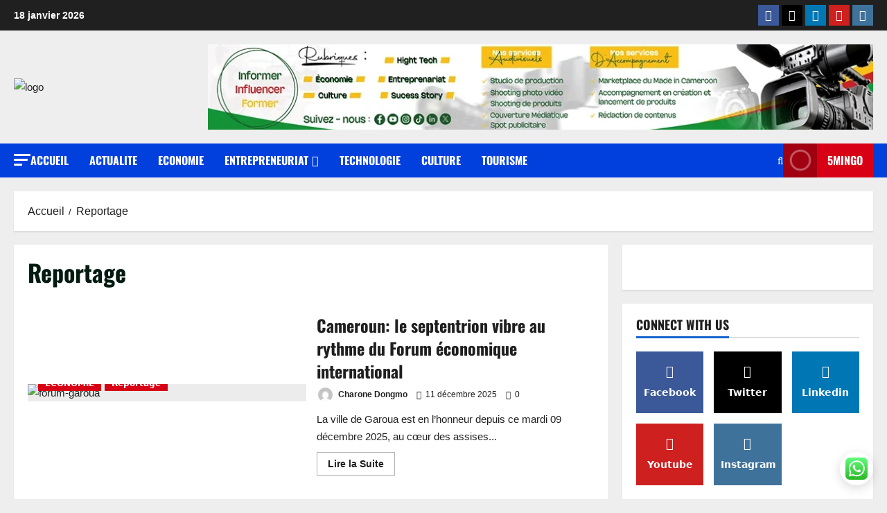

--- FILE ---
content_type: text/css
request_url: https://all237.com/wp-content/plugins/cozy-addons/blocks/mega-menu/style-index.css?ver=6.9
body_size: 1492
content:
.overflow-hidden{overflow:hidden!important}.display-none{display:none!important}.cozy-block-mega-menu__dropdown{height:0;left:50%;opacity:0;overflow:hidden;position:absolute;transform:translateX(-50%);visibility:hidden;z-index:999999}.cozy-block-mega-menu:not(.open-on-click) .cozy-mega-menu__item.wp-block-navigation-link{position:unset}.cozy-block-mega-menu__dropdown.is-active{height:auto;opacity:1;transition:all .3s ease;visibility:visible}.cozy-block-mega-menu__dropdown.has-custom-width-1180{max-width:1180px;width:100%}.cozy-block-mega-menu__dropdown.has-custom-width-1181{max-width:1181px;width:100%}.cozy-block-mega-menu__dropdown.has-custom-width-1182{max-width:1182px;width:100%}.cozy-block-mega-menu__dropdown.has-custom-width-1183{max-width:1183px;width:100%}.cozy-block-mega-menu__dropdown.has-custom-width-1184{max-width:1184px;width:100%}.cozy-block-mega-menu__dropdown.has-custom-width-1185{max-width:1185px;width:100%}.cozy-block-mega-menu__dropdown.has-custom-width-1186{max-width:1186px;width:100%}.cozy-block-mega-menu__dropdown.has-custom-width-1187{max-width:1187px;width:100%}.cozy-block-mega-menu__dropdown.has-custom-width-1188{max-width:1188px;width:100%}.cozy-block-mega-menu__dropdown.has-custom-width-1189{max-width:1189px;width:100%}.cozy-block-mega-menu__dropdown.has-custom-width-1190{max-width:1190px;width:100%}.cozy-block-mega-menu__dropdown.has-custom-width-1191{max-width:1191px;width:100%}.cozy-block-mega-menu__dropdown.has-custom-width-1192{max-width:1192px;width:100%}.cozy-block-mega-menu__dropdown.has-custom-width-1193{max-width:1193px;width:100%}.cozy-block-mega-menu__dropdown.has-custom-width-1194{max-width:1194px;width:100%}.cozy-block-mega-menu__dropdown.has-custom-width-1195{max-width:1195px;width:100%}.cozy-block-mega-menu__dropdown.has-custom-width-1196{max-width:1196px;width:100%}.cozy-block-mega-menu__dropdown.has-custom-width-1197{max-width:1197px;width:100%}.cozy-block-mega-menu__dropdown.has-custom-width-1198{max-width:1198px;width:100%}.cozy-block-mega-menu__dropdown.has-custom-width-1199{max-width:1199px;width:100%}.cozy-block-mega-menu__dropdown.has-custom-width-1200{max-width:1200px;width:100%}.cozy-block-mega-menu__dropdown.has-custom-width-1201{max-width:1201px;width:100%}.cozy-block-mega-menu__dropdown.has-custom-width-1202{max-width:1202px;width:100%}.cozy-block-mega-menu__dropdown.has-custom-width-1203{max-width:1203px;width:100%}.cozy-block-mega-menu__dropdown.has-custom-width-1204{max-width:1204px;width:100%}.cozy-block-mega-menu__dropdown.has-custom-width-1205{max-width:1205px;width:100%}.cozy-block-mega-menu__dropdown.has-custom-width-1206{max-width:1206px;width:100%}.cozy-block-mega-menu__dropdown.has-custom-width-1207{max-width:1207px;width:100%}.cozy-block-mega-menu__dropdown.has-custom-width-1208{max-width:1208px;width:100%}.cozy-block-mega-menu__dropdown.has-custom-width-1209{max-width:1209px;width:100%}.cozy-block-mega-menu__dropdown.has-custom-width-1210{max-width:1210px;width:100%}.cozy-block-mega-menu__dropdown.has-custom-width-1211{max-width:1211px;width:100%}.cozy-block-mega-menu__dropdown.has-custom-width-1212{max-width:1212px;width:100%}.cozy-block-mega-menu__dropdown.has-custom-width-1213{max-width:1213px;width:100%}.cozy-block-mega-menu__dropdown.has-custom-width-1214{max-width:1214px;width:100%}.cozy-block-mega-menu__dropdown.has-custom-width-1215{max-width:1215px;width:100%}.cozy-block-mega-menu__dropdown.has-custom-width-1216{max-width:1216px;width:100%}.cozy-block-mega-menu__dropdown.has-custom-width-1217{max-width:1217px;width:100%}.cozy-block-mega-menu__dropdown.has-custom-width-1218{max-width:1218px;width:100%}.cozy-block-mega-menu__dropdown.has-custom-width-1219{max-width:1219px;width:100%}.cozy-block-mega-menu__dropdown.has-custom-width-1220{max-width:1220px;width:100%}.cozy-block-mega-menu__dropdown.has-custom-width-1221{max-width:1221px;width:100%}.cozy-block-mega-menu__dropdown.has-custom-width-1222{max-width:1222px;width:100%}.cozy-block-mega-menu__dropdown.has-custom-width-1223{max-width:1223px;width:100%}.cozy-block-mega-menu__dropdown.has-custom-width-1224{max-width:1224px;width:100%}.cozy-block-mega-menu__dropdown.has-custom-width-1225{max-width:1225px;width:100%}.cozy-block-mega-menu__dropdown.has-custom-width-1226{max-width:1226px;width:100%}.cozy-block-mega-menu__dropdown.has-custom-width-1227{max-width:1227px;width:100%}.cozy-block-mega-menu__dropdown.has-custom-width-1228{max-width:1228px;width:100%}.cozy-block-mega-menu__dropdown.has-custom-width-1229{max-width:1229px;width:100%}.cozy-block-mega-menu__dropdown.has-custom-width-1230{max-width:1230px;width:100%}.cozy-block-mega-menu__dropdown.has-custom-width-1231{max-width:1231px;width:100%}.cozy-block-mega-menu__dropdown.has-custom-width-1232{max-width:1232px;width:100%}.cozy-block-mega-menu__dropdown.has-custom-width-1233{max-width:1233px;width:100%}.cozy-block-mega-menu__dropdown.has-custom-width-1234{max-width:1234px;width:100%}.cozy-block-mega-menu__dropdown.has-custom-width-1235{max-width:1235px;width:100%}.cozy-block-mega-menu__dropdown.has-custom-width-1236{max-width:1236px;width:100%}.cozy-block-mega-menu__dropdown.has-custom-width-1237{max-width:1237px;width:100%}.cozy-block-mega-menu__dropdown.has-custom-width-1238{max-width:1238px;width:100%}.cozy-block-mega-menu__dropdown.has-custom-width-1239{max-width:1239px;width:100%}.cozy-block-mega-menu__dropdown.has-custom-width-1240{max-width:1240px;width:100%}.cozy-block-mega-menu__dropdown.has-custom-width-1241{max-width:1241px;width:100%}.cozy-block-mega-menu__dropdown.has-custom-width-1242{max-width:1242px;width:100%}.cozy-block-mega-menu__dropdown.has-custom-width-1243{max-width:1243px;width:100%}.cozy-block-mega-menu__dropdown.has-custom-width-1244{max-width:1244px;width:100%}.cozy-block-mega-menu__dropdown.has-custom-width-1245{max-width:1245px;width:100%}.cozy-block-mega-menu__dropdown.has-custom-width-1246{max-width:1246px;width:100%}.cozy-block-mega-menu__dropdown.has-custom-width-1247{max-width:1247px;width:100%}.cozy-block-mega-menu__dropdown.has-custom-width-1248{max-width:1248px;width:100%}.cozy-block-mega-menu__dropdown.has-custom-width-1249{max-width:1249px;width:100%}.cozy-block-mega-menu__dropdown.has-custom-width-1250{max-width:1250px;width:100%}.cozy-block-mega-menu__dropdown.has-custom-width-1251{max-width:1251px;width:100%}.cozy-block-mega-menu__dropdown.has-custom-width-1252{max-width:1252px;width:100%}.cozy-block-mega-menu__dropdown.has-custom-width-1253{max-width:1253px;width:100%}.cozy-block-mega-menu__dropdown.has-custom-width-1254{max-width:1254px;width:100%}.cozy-block-mega-menu__dropdown.has-custom-width-1255{max-width:1255px;width:100%}.cozy-block-mega-menu__dropdown.has-custom-width-1256{max-width:1256px;width:100%}.cozy-block-mega-menu__dropdown.has-custom-width-1257{max-width:1257px;width:100%}.cozy-block-mega-menu__dropdown.has-custom-width-1258{max-width:1258px;width:100%}.cozy-block-mega-menu__dropdown.has-custom-width-1259{max-width:1259px;width:100%}.cozy-block-mega-menu__dropdown.has-custom-width-1260{max-width:1260px;width:100%}.cozy-block-mega-menu__dropdown.has-custom-width-1261{max-width:1261px;width:100%}.cozy-block-mega-menu__dropdown.has-custom-width-1262{max-width:1262px;width:100%}.cozy-block-mega-menu__dropdown.has-custom-width-1263{max-width:1263px;width:100%}.cozy-block-mega-menu__dropdown.has-custom-width-1264{max-width:1264px;width:100%}.cozy-block-mega-menu__dropdown.has-custom-width-1265{max-width:1265px;width:100%}.cozy-block-mega-menu__dropdown.has-custom-width-1266{max-width:1266px;width:100%}.cozy-block-mega-menu__dropdown.has-custom-width-1267{max-width:1267px;width:100%}.cozy-block-mega-menu__dropdown.has-custom-width-1268{max-width:1268px;width:100%}.cozy-block-mega-menu__dropdown.has-custom-width-1269{max-width:1269px;width:100%}.cozy-block-mega-menu__dropdown.has-custom-width-1270{max-width:1270px;width:100%}.cozy-block-mega-menu__dropdown.has-custom-width-1271{max-width:1271px;width:100%}.cozy-block-mega-menu__dropdown.has-custom-width-1272{max-width:1272px;width:100%}.cozy-block-mega-menu__dropdown.has-custom-width-1273{max-width:1273px;width:100%}.cozy-block-mega-menu__dropdown.has-custom-width-1274{max-width:1274px;width:100%}.cozy-block-mega-menu__dropdown.has-custom-width-1275{max-width:1275px;width:100%}.cozy-block-mega-menu__dropdown.has-custom-width-1276{max-width:1276px;width:100%}.cozy-block-mega-menu__dropdown.has-custom-width-1277{max-width:1277px;width:100%}.cozy-block-mega-menu__dropdown.has-custom-width-1278{max-width:1278px;width:100%}.cozy-block-mega-menu__dropdown.has-custom-width-1279{max-width:1279px;width:100%}.cozy-block-mega-menu__dropdown.has-custom-width-1280{max-width:1280px;width:100%}.cozy-block-mega-menu__dropdown.has-custom-width-1281{max-width:1281px;width:100%}.cozy-block-mega-menu__dropdown.has-custom-width-1282{max-width:1282px;width:100%}.cozy-block-mega-menu__dropdown.has-custom-width-1283{max-width:1283px;width:100%}.cozy-block-mega-menu__dropdown.has-custom-width-1284{max-width:1284px;width:100%}.cozy-block-mega-menu__dropdown.has-custom-width-1285{max-width:1285px;width:100%}.cozy-block-mega-menu__dropdown.has-custom-width-1286{max-width:1286px;width:100%}.cozy-block-mega-menu__dropdown.has-custom-width-1287{max-width:1287px;width:100%}.cozy-block-mega-menu__dropdown.has-custom-width-1288{max-width:1288px;width:100%}.cozy-block-mega-menu__dropdown.has-custom-width-1289{max-width:1289px;width:100%}.cozy-block-mega-menu__dropdown.has-custom-width-1290{max-width:1290px;width:100%}.cozy-block-mega-menu__dropdown.has-custom-width-1291{max-width:1291px;width:100%}.cozy-block-mega-menu__dropdown.has-custom-width-1292{max-width:1292px;width:100%}.cozy-block-mega-menu__dropdown.has-custom-width-1293{max-width:1293px;width:100%}.cozy-block-mega-menu__dropdown.has-custom-width-1294{max-width:1294px;width:100%}.cozy-block-mega-menu__dropdown.has-custom-width-1295{max-width:1295px;width:100%}.cozy-block-mega-menu__dropdown.has-custom-width-1296{max-width:1296px;width:100%}.cozy-block-mega-menu__dropdown.has-custom-width-1297{max-width:1297px;width:100%}.cozy-block-mega-menu__dropdown.has-custom-width-1298{max-width:1298px;width:100%}.cozy-block-mega-menu__dropdown.has-custom-width-1299{max-width:1299px;width:100%}.cozy-block-mega-menu__dropdown.has-custom-width-1300{max-width:1300px;width:100%}.cozy-block-mega-menu__dropdown.has-custom-width-1301{max-width:1301px;width:100%}.cozy-block-mega-menu__dropdown.has-custom-width-1302{max-width:1302px;width:100%}.cozy-block-mega-menu__dropdown.has-custom-width-1303{max-width:1303px;width:100%}.cozy-block-mega-menu__dropdown.has-custom-width-1304{max-width:1304px;width:100%}.cozy-block-mega-menu__dropdown.has-custom-width-1305{max-width:1305px;width:100%}.cozy-block-mega-menu__dropdown.has-custom-width-1306{max-width:1306px;width:100%}.cozy-block-mega-menu__dropdown.has-custom-width-1307{max-width:1307px;width:100%}.cozy-block-mega-menu__dropdown.has-custom-width-1308{max-width:1308px;width:100%}.cozy-block-mega-menu__dropdown.has-custom-width-1309{max-width:1309px;width:100%}.cozy-block-mega-menu__dropdown.has-custom-width-1310{max-width:1310px;width:100%}.cozy-block-mega-menu__dropdown.has-custom-width-1311{max-width:1311px;width:100%}.cozy-block-mega-menu__dropdown.has-custom-width-1312{max-width:1312px;width:100%}.cozy-block-mega-menu__dropdown.has-custom-width-1313{max-width:1313px;width:100%}.cozy-block-mega-menu__dropdown.has-custom-width-1314{max-width:1314px;width:100%}.cozy-block-mega-menu__dropdown.has-custom-width-1315{max-width:1315px;width:100%}.cozy-block-mega-menu__dropdown.has-custom-width-1316{max-width:1316px;width:100%}.cozy-block-mega-menu__dropdown.has-custom-width-1317{max-width:1317px;width:100%}.cozy-block-mega-menu__dropdown.has-custom-width-1318{max-width:1318px;width:100%}.cozy-block-mega-menu__dropdown.has-custom-width-1319{max-width:1319px;width:100%}.cozy-block-mega-menu__dropdown.has-custom-width-1320{max-width:1320px;width:100%}.cozy-block-mega-menu__dropdown.has-custom-width-1321{max-width:1321px;width:100%}.cozy-block-mega-menu__dropdown.has-custom-width-1322{max-width:1322px;width:100%}.cozy-block-mega-menu__dropdown.has-custom-width-1323{max-width:1323px;width:100%}.cozy-block-mega-menu__dropdown.has-custom-width-1324{max-width:1324px;width:100%}.cozy-block-mega-menu__dropdown.has-custom-width-1325{max-width:1325px;width:100%}.cozy-block-mega-menu__dropdown.has-custom-width-1326{max-width:1326px;width:100%}.cozy-block-mega-menu__dropdown.has-custom-width-1327{max-width:1327px;width:100%}.cozy-block-mega-menu__dropdown.has-custom-width-1328{max-width:1328px;width:100%}.cozy-block-mega-menu__dropdown.has-custom-width-1329{max-width:1329px;width:100%}.cozy-block-mega-menu__dropdown.has-custom-width-1330{max-width:1330px;width:100%}.cozy-block-mega-menu__dropdown.has-custom-width-1331{max-width:1331px;width:100%}.cozy-block-mega-menu__dropdown.has-custom-width-1332{max-width:1332px;width:100%}.cozy-block-mega-menu__dropdown.has-custom-width-1333{max-width:1333px;width:100%}.cozy-block-mega-menu__dropdown.has-custom-width-1334{max-width:1334px;width:100%}.cozy-block-mega-menu__dropdown.has-custom-width-1335{max-width:1335px;width:100%}.cozy-block-mega-menu__dropdown.has-custom-width-1336{max-width:1336px;width:100%}.cozy-block-mega-menu__dropdown.has-custom-width-1337{max-width:1337px;width:100%}.cozy-block-mega-menu__dropdown.has-custom-width-1338{max-width:1338px;width:100%}.cozy-block-mega-menu__dropdown.has-custom-width-1339{max-width:1339px;width:100%}.cozy-block-mega-menu__dropdown.has-custom-width-1340{max-width:1340px;width:100%}.cozy-block-mega-menu__dropdown.has-custom-width-1341{max-width:1341px;width:100%}.cozy-block-mega-menu__dropdown.has-custom-width-1342{max-width:1342px;width:100%}.cozy-block-mega-menu__dropdown.has-custom-width-1343{max-width:1343px;width:100%}.cozy-block-mega-menu__dropdown.has-custom-width-1344{max-width:1344px;width:100%}.cozy-block-mega-menu__dropdown.has-custom-width-1345{max-width:1345px;width:100%}.cozy-block-mega-menu__dropdown.has-custom-width-1346{max-width:1346px;width:100%}.cozy-block-mega-menu__dropdown.has-custom-width-1347{max-width:1347px;width:100%}.cozy-block-mega-menu__dropdown.has-custom-width-1348{max-width:1348px;width:100%}.cozy-block-mega-menu__dropdown.has-custom-width-1349{max-width:1349px;width:100%}.cozy-block-mega-menu__dropdown.has-custom-width-1350{max-width:1350px;width:100%}.cozy-block-mega-menu__dropdown.has-custom-width-1351{max-width:1351px;width:100%}.cozy-block-mega-menu__dropdown.has-custom-width-1352{max-width:1352px;width:100%}.cozy-block-mega-menu__dropdown.has-custom-width-1353{max-width:1353px;width:100%}.cozy-block-mega-menu__dropdown.has-custom-width-1354{max-width:1354px;width:100%}.cozy-block-mega-menu__dropdown.has-custom-width-1355{max-width:1355px;width:100%}.cozy-block-mega-menu__dropdown.has-custom-width-1356{max-width:1356px;width:100%}.cozy-block-mega-menu__dropdown.has-custom-width-1357{max-width:1357px;width:100%}.cozy-block-mega-menu__dropdown.has-custom-width-1358{max-width:1358px;width:100%}.cozy-block-mega-menu__dropdown.has-custom-width-1359{max-width:1359px;width:100%}.cozy-block-mega-menu__dropdown.has-custom-width-1360{max-width:1360px;width:100%}.cozy-block-mega-menu__dropdown.has-custom-width-1361{max-width:1361px;width:100%}.cozy-block-mega-menu__dropdown.has-custom-width-1362{max-width:1362px;width:100%}.cozy-block-mega-menu__dropdown.has-custom-width-1363{max-width:1363px;width:100%}.cozy-block-mega-menu__dropdown.has-custom-width-1364{max-width:1364px;width:100%}.cozy-block-mega-menu__dropdown.has-custom-width-1365{max-width:1365px;width:100%}.cozy-block-mega-menu__dropdown.has-custom-width-1366{max-width:1366px;width:100%}.cozy-block-mega-menu__dropdown.has-custom-width-1367{max-width:1367px;width:100%}.cozy-block-mega-menu__dropdown.has-custom-width-1368{max-width:1368px;width:100%}.cozy-block-mega-menu__dropdown.has-custom-width-1369{max-width:1369px;width:100%}.cozy-block-mega-menu__dropdown.has-custom-width-1370{max-width:1370px;width:100%}.cozy-block-mega-menu__dropdown.has-custom-width-1371{max-width:1371px;width:100%}.cozy-block-mega-menu__dropdown.has-custom-width-1372{max-width:1372px;width:100%}.cozy-block-mega-menu__dropdown.has-custom-width-1373{max-width:1373px;width:100%}.cozy-block-mega-menu__dropdown.has-custom-width-1374{max-width:1374px;width:100%}.cozy-block-mega-menu__dropdown.has-custom-width-1375{max-width:1375px;width:100%}.cozy-block-mega-menu__dropdown.has-custom-width-1376{max-width:1376px;width:100%}.cozy-block-mega-menu__dropdown.has-custom-width-1377{max-width:1377px;width:100%}.cozy-block-mega-menu__dropdown.has-custom-width-1378{max-width:1378px;width:100%}.cozy-block-mega-menu__dropdown.has-custom-width-1379{max-width:1379px;width:100%}.cozy-block-mega-menu__dropdown.has-custom-width-1380{max-width:1380px;width:100%}.cozy-block-mega-menu__dropdown.has-custom-width-1381{max-width:1381px;width:100%}.cozy-block-mega-menu__dropdown.has-custom-width-1382{max-width:1382px;width:100%}.cozy-block-mega-menu__dropdown.has-custom-width-1383{max-width:1383px;width:100%}.cozy-block-mega-menu__dropdown.has-custom-width-1384{max-width:1384px;width:100%}.cozy-block-mega-menu__dropdown.has-custom-width-1385{max-width:1385px;width:100%}.cozy-block-mega-menu__dropdown.has-custom-width-1386{max-width:1386px;width:100%}.cozy-block-mega-menu__dropdown.has-custom-width-1387{max-width:1387px;width:100%}.cozy-block-mega-menu__dropdown.has-custom-width-1388{max-width:1388px;width:100%}.cozy-block-mega-menu__dropdown.has-custom-width-1389{max-width:1389px;width:100%}.cozy-block-mega-menu__dropdown.has-custom-width-1390{max-width:1390px;width:100%}.cozy-block-mega-menu__dropdown.has-custom-width-1391{max-width:1391px;width:100%}.cozy-block-mega-menu__dropdown.has-custom-width-1392{max-width:1392px;width:100%}.cozy-block-mega-menu__dropdown.has-custom-width-1393{max-width:1393px;width:100%}.cozy-block-mega-menu__dropdown.has-custom-width-1394{max-width:1394px;width:100%}.cozy-block-mega-menu__dropdown.has-custom-width-1395{max-width:1395px;width:100%}.cozy-block-mega-menu__dropdown.has-custom-width-1396{max-width:1396px;width:100%}.cozy-block-mega-menu__dropdown.has-custom-width-1397{max-width:1397px;width:100%}.cozy-block-mega-menu__dropdown.has-custom-width-1398{max-width:1398px;width:100%}.cozy-block-mega-menu__dropdown.has-custom-width-1399{max-width:1399px;width:100%}.cozy-block-mega-menu__dropdown.has-custom-width-1400{max-width:1400px;width:100%}.cozy-block-mega-menu__dropdown.has-custom-width-1401{max-width:1401px;width:100%}.cozy-block-mega-menu__dropdown.has-custom-width-1402{max-width:1402px;width:100%}.cozy-block-mega-menu__dropdown.has-custom-width-1403{max-width:1403px;width:100%}.cozy-block-mega-menu__dropdown.has-custom-width-1404{max-width:1404px;width:100%}.cozy-block-mega-menu__dropdown.has-custom-width-1405{max-width:1405px;width:100%}.cozy-block-mega-menu__dropdown.has-custom-width-1406{max-width:1406px;width:100%}.cozy-block-mega-menu__dropdown.has-custom-width-1407{max-width:1407px;width:100%}.cozy-block-mega-menu__dropdown.has-custom-width-1408{max-width:1408px;width:100%}.cozy-block-mega-menu__dropdown.has-custom-width-1409{max-width:1409px;width:100%}.cozy-block-mega-menu__dropdown.has-custom-width-1410{max-width:1410px;width:100%}.cozy-block-mega-menu__dropdown.has-custom-width-1411{max-width:1411px;width:100%}.cozy-block-mega-menu__dropdown.has-custom-width-1412{max-width:1412px;width:100%}.cozy-block-mega-menu__dropdown.has-custom-width-1413{max-width:1413px;width:100%}.cozy-block-mega-menu__dropdown.has-custom-width-1414{max-width:1414px;width:100%}.cozy-block-mega-menu__dropdown.has-custom-width-1415{max-width:1415px;width:100%}.cozy-block-mega-menu__dropdown.has-custom-width-1416{max-width:1416px;width:100%}.cozy-block-mega-menu__dropdown.has-custom-width-1417{max-width:1417px;width:100%}.cozy-block-mega-menu__dropdown.has-custom-width-1418{max-width:1418px;width:100%}.cozy-block-mega-menu__dropdown.has-custom-width-1419{max-width:1419px;width:100%}.cozy-block-mega-menu__dropdown.has-custom-width-1420{max-width:1420px;width:100%}.cozy-block-mega-menu__dropdown.has-custom-width-1421{max-width:1421px;width:100%}.cozy-block-mega-menu__dropdown.has-custom-width-1422{max-width:1422px;width:100%}.cozy-block-mega-menu__dropdown.has-custom-width-1423{max-width:1423px;width:100%}.cozy-block-mega-menu__dropdown.has-custom-width-1424{max-width:1424px;width:100%}.cozy-block-mega-menu__dropdown.has-custom-width-1425{max-width:1425px;width:100%}.cozy-block-mega-menu__dropdown.has-custom-width-1426{max-width:1426px;width:100%}.cozy-block-mega-menu__dropdown.has-custom-width-1427{max-width:1427px;width:100%}.cozy-block-mega-menu__dropdown.has-custom-width-1428{max-width:1428px;width:100%}.cozy-block-mega-menu__dropdown.has-custom-width-1429{max-width:1429px;width:100%}.cozy-block-mega-menu__dropdown.has-custom-width-1430{max-width:1430px;width:100%}.cozy-block-mega-menu__dropdown.has-custom-width-1431{max-width:1431px;width:100%}.cozy-block-mega-menu__dropdown.has-custom-width-1432{max-width:1432px;width:100%}.cozy-block-mega-menu__dropdown.has-custom-width-1433{max-width:1433px;width:100%}.cozy-block-mega-menu__dropdown.has-custom-width-1434{max-width:1434px;width:100%}.cozy-block-mega-menu__dropdown.has-custom-width-1435{max-width:1435px;width:100%}.cozy-block-mega-menu__dropdown.has-custom-width-1436{max-width:1436px;width:100%}.cozy-block-mega-menu__dropdown.has-custom-width-1437{max-width:1437px;width:100%}.cozy-block-mega-menu__dropdown.has-custom-width-1438{max-width:1438px;width:100%}.cozy-block-mega-menu__dropdown.has-custom-width-1439{max-width:1439px;width:100%}.cozy-block-mega-menu__dropdown.has-custom-width-1440{max-width:1440px;width:100%}.cozy-block-mega-menu__dropdown.has-custom-width-1441{max-width:1441px;width:100%}.cozy-block-mega-menu__dropdown.has-custom-width-1442{max-width:1442px;width:100%}.cozy-block-mega-menu__dropdown.has-custom-width-1443{max-width:1443px;width:100%}.cozy-block-mega-menu__dropdown.has-custom-width-1444{max-width:1444px;width:100%}.cozy-block-mega-menu__dropdown.has-custom-width-1445{max-width:1445px;width:100%}.cozy-block-mega-menu__dropdown.has-custom-width-1446{max-width:1446px;width:100%}.cozy-block-mega-menu__dropdown.has-custom-width-1447{max-width:1447px;width:100%}.cozy-block-mega-menu__dropdown.has-custom-width-1448{max-width:1448px;width:100%}.cozy-block-mega-menu__dropdown.has-custom-width-1449{max-width:1449px;width:100%}.cozy-block-mega-menu__dropdown.has-custom-width-1450{max-width:1450px;width:100%}.cozy-block-mega-menu__dropdown.has-custom-width-1451{max-width:1451px;width:100%}.cozy-block-mega-menu__dropdown.has-custom-width-1452{max-width:1452px;width:100%}.cozy-block-mega-menu__dropdown.has-custom-width-1453{max-width:1453px;width:100%}.cozy-block-mega-menu__dropdown.has-custom-width-1454{max-width:1454px;width:100%}.cozy-block-mega-menu__dropdown.has-custom-width-1455{max-width:1455px;width:100%}.cozy-block-mega-menu__dropdown.has-custom-width-1456{max-width:1456px;width:100%}.cozy-block-mega-menu__dropdown.has-custom-width-1457{max-width:1457px;width:100%}.cozy-block-mega-menu__dropdown.has-custom-width-1458{max-width:1458px;width:100%}.cozy-block-mega-menu__dropdown.has-custom-width-1459{max-width:1459px;width:100%}.cozy-block-mega-menu__dropdown.has-custom-width-1460{max-width:1460px;width:100%}.cozy-block-mega-menu__dropdown.full-width{max-width:100vw;width:100%}.cozy-block-mega-menu .cozy-dropdown-icon-wrapper{margin-left:6px;margin-top:2px;transform:rotate(90deg)}.cozy-block-mega-menu .wp-block-navigation-item.cozy-mega-menu__item:has(.cozy-block-mega-menu__dropdown.is-active) .cozy-dropdown-icon-wrapper{transform:rotate(270deg);transition:transform easer .5s}.cozy-block-mega-menu .cozy-responsive-icon__wrapper{align-items:center;cursor:pointer;display:inline-flex;justify-content:center}.cozy-block-mega-menu .cozy-responsive-icon__wrapper.close-icon-wrapper{position:absolute;top:0;z-index:1}.cozy-block-mega-menu .cozy-responsive-icon__wrapper.close-icon-wrapper.position-left{left:0}.cozy-block-mega-menu .cozy-responsive-icon__wrapper.close-icon-wrapper.position-right{right:0}.cozy-mega-menu__overlay{background-color:rgba(1,1,1,.576);height:100vh;left:0;position:fixed;top:0;width:100vw;z-index:99999}.cozy-block-mega-menu .cozy-block-navigation-menu{box-sizing:border-box}.cozy-block-mega-menu.responsive-menu-always .cozy-block-navigation-menu{height:100vh;opacity:0;overflow-x:hidden;overflow-y:auto;position:fixed;top:0;transition:transform .3s ease,opacity .3s ease;visibility:hidden;width:100%;z-index:999999}.cozy-block-mega-menu.responsive-menu-always.responsive-menu-slide-left .cozy-block-navigation-menu{left:0;transform:translateX(-100%)}.cozy-block-mega-menu.responsive-menu-always.responsive-menu-slide-right .cozy-block-navigation-menu{right:0;transform:translateX(100%)}.cozy-block-mega-menu.responsive-menu-always.is-menu-visible .cozy-block-navigation-menu{opacity:1;transform:translateX(0);visibility:visible}.cozy-block-mega-menu.responsive-menu-always .cozy-dropdown-icon-wrapper,.cozy-block-mega-menu.responsive-menu-always .wp-block-navigation-item__content{display:inline-block}.cozy-block-mega-menu .cozy-block-mega-menu__dropdown.responsive-only-mega-menu{height:0;left:0;right:0;transform:unset;z-index:0}.cozy-block-mega-menu .cozy-block-mega-menu__dropdown.responsive-only-mega-menu.is-active{height:auto;opacity:1;position:unset;visibility:visible;width:100%}.cozy-block-mega-menu.responsive-menu-always .wp-block-navigation__container{flex-direction:column;max-width:100%;width:100%}.cozy-block-mega-menu.responsive-menu-always .wp-block-navigation__container>li>.wp-block-navigation__submenu-container.show-submenu{padding:16px 0}.cozy-block-mega-menu.responsive-menu-always .wp-block-navigation__container>li>.wp-block-navigation__submenu-container.show-submenu .wp-block-navigation__submenu-container.show-submenu,.cozy-block-mega-menu.responsive-menu-always .wp-block-navigation__container>li>.wp-block-navigation__submenu-container.show-submenu .wp-block-navigation__submenu-container.show-submenu .wp-block-navigation__submenu-container.show-submenu{padding:10px 0}.cozy-block-mega-menu.responsive-menu-always .wp-block-navigation__container>li>.wp-block-navigation__submenu-container>li>.wp-block-navigation__submenu-icon{margin-left:4px}@media only screen and (min-width:767px){.cozy-block-mega-menu.responsive-menu-always .wp-block-navigation__container>li>.wp-block-navigation__submenu-container>li.has-child:has(.wp-block-navigation__submenu-container:not(.show-submenu))>.wp-block-navigation__submenu-icon{transform:rotate(90deg)}.cozy-block-mega-menu.responsive-menu-always .wp-block-navigation__container>li>.wp-block-navigation__submenu-container>li.has-child:has(.wp-block-navigation__submenu-container.show-submenu)>.wp-block-navigation__submenu-icon{transform:rotate(270deg)}}.cozy-block-mega-menu.responsive-menu-always .wp-block-navigation-item{display:block;width:100%}.cozy-block-mega-menu.responsive-menu-always .wp-block-navigation-item .wp-block-navigation__submenu-container{border:0;height:0!important;opacity:0!important;position:unset;visibility:hidden!important;width:100%!important}.cozy-block-mega-menu.responsive-menu-always .wp-block-navigation-item .wp-block-navigation__submenu-container.show-submenu{height:auto!important;opacity:1!important;transition:height .5s ease;visibility:visible!important}.cozy-block-mega-menu.responsive-menu-always .wp-block-navigation-item.has-child .wp-block-navigation__submenu-icon{transform:rotate(0deg)}.cozy-block-mega-menu.responsive-menu-always .wp-block-navigation-item.has-child:has(.wp-block-navigation__submenu-container.show-submenu)>.wp-block-navigation__submenu-icon{transform:rotate(180deg)}.cozy-block-mega-menu.responsive-menu-always .wp-block-navigation-item .wp-block-navigation__submenu-container .wp-block-navigation-item__content{display:inline-block!important;padding:0!important}.cozy-block-mega-menu .wp-block-navigation__submenu-container:has(.wp-block-navigation-item.cozy-mega-menu__item.is-active){height:auto;min-width:200px;opacity:1;overflow:visible;visibility:visible;width:auto}


--- FILE ---
content_type: text/css
request_url: https://all237.com/wp-content/plugins/cozy-addons/blocks/slider/style-index.css?ver=6.9
body_size: 902
content:
.cozy-block-wrapper.cozy-block-slider-wrapper{overflow:hidden}.cozy-block-slider{background-repeat:no-repeat;background-size:cover}.cozy-block-slider.hover-show .swiper-button-next,.cozy-block-slider.hover-show .swiper-button-prev{opacity:0;transition:all .23s ease;visibility:hidden}.cozy-block-slider.hover-show:hover .swiper-button-next,.cozy-block-slider.hover-show:hover .swiper-button-prev{opacity:1;transition:all .23s ease;visibility:visible}.cozy-block-slider.hover-show:hover .swiper-button-next.swiper-button-disabled,.cozy-block-slider.hover-show:hover .swiper-button-prev.swiper-button-disabled{opacity:.35}.cozy-block-slider.hover-show .swiper-button-prev{left:var(--swiper-navigation-sides-offset,0)}.cozy-block-slider.hover-show .swiper-button-next{right:var(--swiper-navigation-sides-offset,0)}.cozy-block-slider.hover-show:hover .swiper-button-prev{left:var(--swiper-navigation-sides-offset,20px)}.cozy-block-slider.hover-show:hover .swiper-button-next{right:var(--swiper-navigation-sides-offset,20px)}.cozy-block-slider .swiper-button-next:hover,.cozy-block-slider .swiper-button-prev:hover{transition:all .23s ease-in-out}.cozy-block-slider .cozy-shape-divider-wrapper{width:100%}.cozy-block-slider .cozy-shape-divider-wrapper svg{fill:#000;width:100%}.cozy-block-slider.shape-divider-position-top .cozy-shape-divider-wrapper svg{rotate:180deg}.cozy-block-slider.shape-divider-flip-left .cozy-shape-divider-wrapper svg{transform:scaleX(-1)}.cozy-block-slider .cozy-shape-divider-wrapper{position:absolute;z-index:2}.cozy-block-slider.shape-divider-position-bottom .cozy-shape-divider-wrapper{bottom:auto;bottom:0;top:0;top:auto}.cozy-block-slider{height:var(--cozyHeight)}.cozy-block-slider .swiper-button-next:after,.cozy-block-slider .swiper-button-prev:after{font-size:var(--cozyNavSize)}.cozy-block-slider .swiper-button-next,.cozy-block-slider .swiper-button-prev{background-color:var(--cozyNavBgColor);border-color:var(--cozyNavBorderColor);border-radius:var(--cozyNavRadius);border-style:var(--cozyNavBorderStyle);border-width:var(--cozyNavBorderWidth);color:var(--cozyNavColor);height:var(--cozyNavBoxHeight);transform:rotate(var(--cozyNavRotate));width:var(--cozyNavBoxWidth)}.cozy-block-slider .swiper-button-next:hover,.cozy-block-slider .swiper-button-prev:hover{background-color:var(--cozyNavBgColorHover);border-color:var(--cozyNavBorderColorHover);color:var(--cozyNavColorHover)}.cozy-block-slider .swiper-pagination{bottom:var(--swiper-pagination-bottom,var(--cozyBulletsBottom))!important;box-sizing:border-box;padding-left:var(--cozyBulletsLeft);padding-right:var(--cozyBulletsRight);text-align:var(--cozyBulletsAlign)}.cozy-block-slider .swiper-pagination .swiper-pagination-bullet{background-color:var(--cozyBulletsColor);border-radius:var(--cozyBulletsRadius);height:var(--cozyBulletsHeight);transition:all .23s ease-in-out;vertical-align:middle;width:var(--cozyBulletsWidth)}.cozy-block-slider .swiper-pagination .swiper-pagination-bullet-active{background-color:var(--cozyBulletsActiveColor);border-radius:var(--cozyBulletsActiveRadius);height:var(--cozyBulletsActiveHeight);transition:all .23s ease-in-out;width:var(--cozyBulletsActiveWidth)}.cozy-block-slider.swiper-horizontal .swiper-pagination-bullets .swiper-pagination-bullet{margin:0 var(--swiper-pagination-bullet-horizontal-gap,var(--cozyBulletsGap))!important}.cozy-block-slider.swiper-vertical .swiper-pagination-bullets .swiper-pagination-bullet{margin:var(--swiper-pagination-bullet-horizontal-gap,var(--cozyBulletsGap)) 0!important}.cozy-block-slider .swiper-pagination .swiper-pagination-bullet:hover{background-color:var(--cozyBulletsColorHover);transition:all .23s ease-in-out}.cozy-block-slider .swiper-pagination .swiper-pagination-bullet-active:hover{background-color:var(--cozyBulletsActiveColorHover);transition:all .23s ease-in-out}.cozy-block-slider .cozy-shape-divider-wrapper svg{fill:var(--cozyShapeFill);height:var(--cozyShapeHeight);margin:var(--cozyShapeMargin)}.cozy-block-slider .thumb-slider{position:absolute;z-index:5}.cozy-block-slider .thumb-slider.direction-vertical{height:100%}.cozy-block-slider .thumb-slider.direction-vertical.justify-top{top:0}.cozy-block-slider .thumb-slider.direction-vertical.justify-center{top:50%;transform:translateY(-50%)}.cozy-block-slider .thumb-slider.direction-vertical.justify-bottom{bottom:0}.cozy-block-slider .thumb-slider.direction-vertical.position-left{left:0}.cozy-block-slider .thumb-slider.direction-vertical.position-right{right:0}.cozy-block-slider .thumb-slider.direction-horizontal{bottom:0}.cozy-block-slider .thumb-slider.direction-horizontal.justify-left{left:0;transform:translate(0)}.cozy-block-slider .thumb-slider.direction-horizontal.justify-center{left:50%;transform:translate(-50%)}.cozy-block-slider .thumb-slider.direction-horizontal.justify-right{right:0}.cozy-block-slider .thumb-slider .swiper-slide:not(.swiper-slide-thumb-active){cursor:pointer;opacity:.5}.cozy-block-slider .thumb-slider .swiper-slide.swiper-slide-thumb-active{opacity:1}.cozy-block-slider .thumb-slider{margin:var(--cozyThumbVerticalSpacing) var(--cozyThumbHorizontalSpacing);width:100%}.cozy-block-slider .thumb-slider .swiper-wrapper{gap:var(--cozyThumbGap)}.cozy-block-slider .thumb-slider .swiper-slide:not(.swiper-slide-thumb-active){border-radius:var(--cozyThumbRadius);max-height:var(--cozyThumbHeight);max-width:var(--cozyThumbWidth);opacity:var(--cozyThumbOpacity);outline:var(--cozyThumbOutline);outline-offset:var(--cozyThumbOutlineOffset)}.cozy-block-slider .thumb-slider .swiper-slide:not(.swiper-slide-thumb-active):hover{transition:all .23s ease-in-out}.cozy-block-slider .thumb-slider .swiper-slide.swiper-slide-thumb-active,.cozy-block-slider .thumb-slider .swiper-slide:not(.swiper-slide-thumb-active):hover{opacity:var(--cozyThumbActiveOpacity);outline:var(--cozyThumbActiveOutline);outline-offset:var(--cozyThumbActiveOutlineOffset)}.cozy-block-slider .thumb-slider .swiper-slide img{border-radius:var(--cozyThumbRadius);height:var(--cozyThumbHeight);max-width:var(--cozyThumbWidth);-o-object-fit:cover;object-fit:cover;width:100%}@media only screen and (max-width:768px){.cozy-block-slider .thumb-slider:not(.is-responsive-visible){display:none}.cozy-block-slider .thumb-slider.is-responsive-visible .swiper-slide{max-height:var(--cozyThumbResponsiveHeight);max-width:var(--cozyThumbResponsiveWidth)}.cozy-block-slider .thumb-slider.is-responsive-visible .swiper-slide img{height:var(--cozyThumbResponsiveHeight);max-width:var(--cozyThumbResponsiveWidth)}}


--- FILE ---
content_type: text/css
request_url: https://all237.com/wp-content/plugins/gutenverse/assets/css/frontend/fun-fact.css?ver=3.4.3
body_size: 256
content:
.guten-fun-fact{backface-visibility:hidden;background-position:50%;background-repeat:no-repeat;background-size:cover;overflow:hidden;position:relative;text-align:center;transition:all .4s ease;z-index:2}.guten-fun-fact:before{background-size:101% 101%;content:"";height:100%;position:absolute;transition:all .6s ease;width:100%;z-index:1}.guten-fun-fact .fun-fact-inner{position:relative;z-index:2}.guten-fun-fact .fun-fact-inner .icon-box{display:inline-block;vertical-align:middle}.guten-fun-fact .fun-fact-inner .icon-box .icon{color:var(--guten-txt-color);font-size:40px;padding:15px}.guten-fun-fact .fun-fact-inner .icon-box .icon svg{fill:var(--guten-txt-color)}.guten-fun-fact .fun-fact-inner .icon-box .icon i{display:block}.guten-fun-fact .fun-fact-inner .content .number-wrapper{color:var(--guten-txt-color);font-size:28px;font-weight:700}.guten-fun-fact .fun-fact-inner .content .number-wrapper .super{color:var(--guten-txt-color);font-size:22px;left:0;position:relative;top:-5px;vertical-align:super}.guten-fun-fact .fun-fact-inner .content.block{display:block}.guten-fun-fact .fun-fact-inner .content.inline-block{display:inline-block;vertical-align:middle}.guten-fun-fact .fun-fact-inner .content .title{color:var(--guten-txt-color);margin:0}.guten-fun-fact .fun-fact-inner .content>*{display:block}.guten-fun-fact .border-bottom{bottom:0;height:5px;left:0;overflow:hidden;position:absolute;right:0;width:100%}.guten-fun-fact .border-bottom .animated{background-color:#d8a600;height:5px;width:100%;z-index:3}.guten-fun-fact .border-bottom .left{animation-name:slideInLeft}.guten-fun-fact .border-bottom .right{animation-name:slideInRight}.guten-fun-fact:hover .border-bottom .left{animation-name:slideOutRight}.guten-fun-fact:hover .border-bottom .right{animation-name:slideOutLeft}

--- FILE ---
content_type: text/css
request_url: https://all237.com/wp-content/uploads/gutenverse/css/gutenverse-widget-842701.css?ver=842701
body_size: -151
content:
.guten-FoNIaA {   }